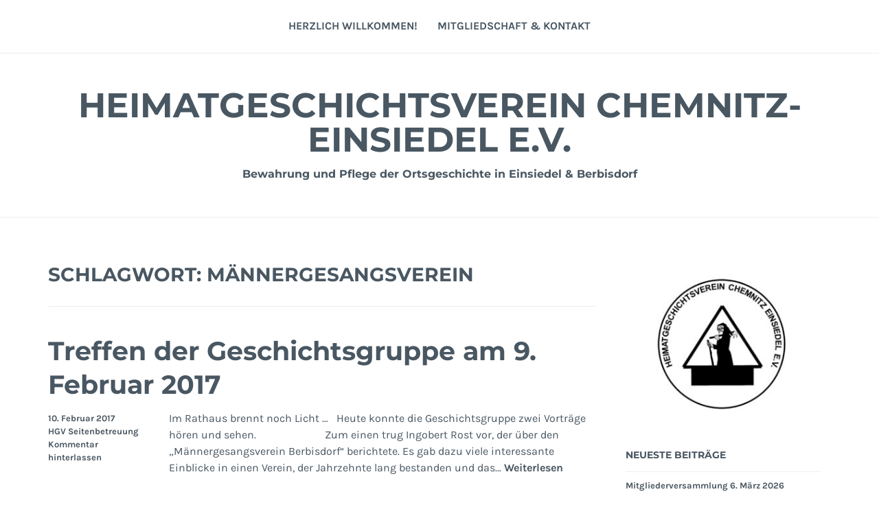

--- FILE ---
content_type: text/html; charset=UTF-8
request_url: https://heimatgeschichtsverein-einsiedel.de/tag/maennergesangsverein/
body_size: 9230
content:
<!DOCTYPE html>
<html lang="de">
<head>
<meta charset="UTF-8">
<meta name="viewport" content="width=device-width, initial-scale=1">
<link rel="profile" href="http://gmpg.org/xfn/11">
<link rel="pingback" href="https://heimatgeschichtsverein-einsiedel.de/xmlrpc.php">

<title>männergesangsverein &#8211; Heimatgeschichtsverein Chemnitz-Einsiedel e.V.</title>

	  <meta name='robots' content='max-image-preview:large' />
<link rel="alternate" type="application/rss+xml" title="Heimatgeschichtsverein Chemnitz-Einsiedel e.V. &raquo; Feed" href="https://heimatgeschichtsverein-einsiedel.de/feed/" />
<link rel="alternate" type="application/rss+xml" title="Heimatgeschichtsverein Chemnitz-Einsiedel e.V. &raquo; Kommentar-Feed" href="https://heimatgeschichtsverein-einsiedel.de/comments/feed/" />
<link rel="alternate" type="application/rss+xml" title="Heimatgeschichtsverein Chemnitz-Einsiedel e.V. &raquo; Schlagwort-Feed zu männergesangsverein" href="https://heimatgeschichtsverein-einsiedel.de/tag/maennergesangsverein/feed/" />
<style id='wp-img-auto-sizes-contain-inline-css' type='text/css'>
img:is([sizes=auto i],[sizes^="auto," i]){contain-intrinsic-size:3000px 1500px}
/*# sourceURL=wp-img-auto-sizes-contain-inline-css */
</style>
<style id='wp-emoji-styles-inline-css' type='text/css'>

	img.wp-smiley, img.emoji {
		display: inline !important;
		border: none !important;
		box-shadow: none !important;
		height: 1em !important;
		width: 1em !important;
		margin: 0 0.07em !important;
		vertical-align: -0.1em !important;
		background: none !important;
		padding: 0 !important;
	}
/*# sourceURL=wp-emoji-styles-inline-css */
</style>
<style id='wp-block-library-inline-css' type='text/css'>
:root{--wp-block-synced-color:#7a00df;--wp-block-synced-color--rgb:122,0,223;--wp-bound-block-color:var(--wp-block-synced-color);--wp-editor-canvas-background:#ddd;--wp-admin-theme-color:#007cba;--wp-admin-theme-color--rgb:0,124,186;--wp-admin-theme-color-darker-10:#006ba1;--wp-admin-theme-color-darker-10--rgb:0,107,160.5;--wp-admin-theme-color-darker-20:#005a87;--wp-admin-theme-color-darker-20--rgb:0,90,135;--wp-admin-border-width-focus:2px}@media (min-resolution:192dpi){:root{--wp-admin-border-width-focus:1.5px}}.wp-element-button{cursor:pointer}:root .has-very-light-gray-background-color{background-color:#eee}:root .has-very-dark-gray-background-color{background-color:#313131}:root .has-very-light-gray-color{color:#eee}:root .has-very-dark-gray-color{color:#313131}:root .has-vivid-green-cyan-to-vivid-cyan-blue-gradient-background{background:linear-gradient(135deg,#00d084,#0693e3)}:root .has-purple-crush-gradient-background{background:linear-gradient(135deg,#34e2e4,#4721fb 50%,#ab1dfe)}:root .has-hazy-dawn-gradient-background{background:linear-gradient(135deg,#faaca8,#dad0ec)}:root .has-subdued-olive-gradient-background{background:linear-gradient(135deg,#fafae1,#67a671)}:root .has-atomic-cream-gradient-background{background:linear-gradient(135deg,#fdd79a,#004a59)}:root .has-nightshade-gradient-background{background:linear-gradient(135deg,#330968,#31cdcf)}:root .has-midnight-gradient-background{background:linear-gradient(135deg,#020381,#2874fc)}:root{--wp--preset--font-size--normal:16px;--wp--preset--font-size--huge:42px}.has-regular-font-size{font-size:1em}.has-larger-font-size{font-size:2.625em}.has-normal-font-size{font-size:var(--wp--preset--font-size--normal)}.has-huge-font-size{font-size:var(--wp--preset--font-size--huge)}.has-text-align-center{text-align:center}.has-text-align-left{text-align:left}.has-text-align-right{text-align:right}.has-fit-text{white-space:nowrap!important}#end-resizable-editor-section{display:none}.aligncenter{clear:both}.items-justified-left{justify-content:flex-start}.items-justified-center{justify-content:center}.items-justified-right{justify-content:flex-end}.items-justified-space-between{justify-content:space-between}.screen-reader-text{border:0;clip-path:inset(50%);height:1px;margin:-1px;overflow:hidden;padding:0;position:absolute;width:1px;word-wrap:normal!important}.screen-reader-text:focus{background-color:#ddd;clip-path:none;color:#444;display:block;font-size:1em;height:auto;left:5px;line-height:normal;padding:15px 23px 14px;text-decoration:none;top:5px;width:auto;z-index:100000}html :where(.has-border-color){border-style:solid}html :where([style*=border-top-color]){border-top-style:solid}html :where([style*=border-right-color]){border-right-style:solid}html :where([style*=border-bottom-color]){border-bottom-style:solid}html :where([style*=border-left-color]){border-left-style:solid}html :where([style*=border-width]){border-style:solid}html :where([style*=border-top-width]){border-top-style:solid}html :where([style*=border-right-width]){border-right-style:solid}html :where([style*=border-bottom-width]){border-bottom-style:solid}html :where([style*=border-left-width]){border-left-style:solid}html :where(img[class*=wp-image-]){height:auto;max-width:100%}:where(figure){margin:0 0 1em}html :where(.is-position-sticky){--wp-admin--admin-bar--position-offset:var(--wp-admin--admin-bar--height,0px)}@media screen and (max-width:600px){html :where(.is-position-sticky){--wp-admin--admin-bar--position-offset:0px}}

/*# sourceURL=wp-block-library-inline-css */
</style><style id='wp-block-categories-inline-css' type='text/css'>
.wp-block-categories{box-sizing:border-box}.wp-block-categories.alignleft{margin-right:2em}.wp-block-categories.alignright{margin-left:2em}.wp-block-categories.wp-block-categories-dropdown.aligncenter{text-align:center}.wp-block-categories .wp-block-categories__label{display:block;width:100%}
/*# sourceURL=https://heimatgeschichtsverein-einsiedel.de/wp-includes/blocks/categories/style.min.css */
</style>
<style id='wp-block-heading-inline-css' type='text/css'>
h1:where(.wp-block-heading).has-background,h2:where(.wp-block-heading).has-background,h3:where(.wp-block-heading).has-background,h4:where(.wp-block-heading).has-background,h5:where(.wp-block-heading).has-background,h6:where(.wp-block-heading).has-background{padding:1.25em 2.375em}h1.has-text-align-left[style*=writing-mode]:where([style*=vertical-lr]),h1.has-text-align-right[style*=writing-mode]:where([style*=vertical-rl]),h2.has-text-align-left[style*=writing-mode]:where([style*=vertical-lr]),h2.has-text-align-right[style*=writing-mode]:where([style*=vertical-rl]),h3.has-text-align-left[style*=writing-mode]:where([style*=vertical-lr]),h3.has-text-align-right[style*=writing-mode]:where([style*=vertical-rl]),h4.has-text-align-left[style*=writing-mode]:where([style*=vertical-lr]),h4.has-text-align-right[style*=writing-mode]:where([style*=vertical-rl]),h5.has-text-align-left[style*=writing-mode]:where([style*=vertical-lr]),h5.has-text-align-right[style*=writing-mode]:where([style*=vertical-rl]),h6.has-text-align-left[style*=writing-mode]:where([style*=vertical-lr]),h6.has-text-align-right[style*=writing-mode]:where([style*=vertical-rl]){rotate:180deg}
/*# sourceURL=https://heimatgeschichtsverein-einsiedel.de/wp-includes/blocks/heading/style.min.css */
</style>
<style id='wp-block-latest-posts-inline-css' type='text/css'>
.wp-block-latest-posts{box-sizing:border-box}.wp-block-latest-posts.alignleft{margin-right:2em}.wp-block-latest-posts.alignright{margin-left:2em}.wp-block-latest-posts.wp-block-latest-posts__list{list-style:none}.wp-block-latest-posts.wp-block-latest-posts__list li{clear:both;overflow-wrap:break-word}.wp-block-latest-posts.is-grid{display:flex;flex-wrap:wrap}.wp-block-latest-posts.is-grid li{margin:0 1.25em 1.25em 0;width:100%}@media (min-width:600px){.wp-block-latest-posts.columns-2 li{width:calc(50% - .625em)}.wp-block-latest-posts.columns-2 li:nth-child(2n){margin-right:0}.wp-block-latest-posts.columns-3 li{width:calc(33.33333% - .83333em)}.wp-block-latest-posts.columns-3 li:nth-child(3n){margin-right:0}.wp-block-latest-posts.columns-4 li{width:calc(25% - .9375em)}.wp-block-latest-posts.columns-4 li:nth-child(4n){margin-right:0}.wp-block-latest-posts.columns-5 li{width:calc(20% - 1em)}.wp-block-latest-posts.columns-5 li:nth-child(5n){margin-right:0}.wp-block-latest-posts.columns-6 li{width:calc(16.66667% - 1.04167em)}.wp-block-latest-posts.columns-6 li:nth-child(6n){margin-right:0}}:root :where(.wp-block-latest-posts.is-grid){padding:0}:root :where(.wp-block-latest-posts.wp-block-latest-posts__list){padding-left:0}.wp-block-latest-posts__post-author,.wp-block-latest-posts__post-date{display:block;font-size:.8125em}.wp-block-latest-posts__post-excerpt,.wp-block-latest-posts__post-full-content{margin-bottom:1em;margin-top:.5em}.wp-block-latest-posts__featured-image a{display:inline-block}.wp-block-latest-posts__featured-image img{height:auto;max-width:100%;width:auto}.wp-block-latest-posts__featured-image.alignleft{float:left;margin-right:1em}.wp-block-latest-posts__featured-image.alignright{float:right;margin-left:1em}.wp-block-latest-posts__featured-image.aligncenter{margin-bottom:1em;text-align:center}
/*# sourceURL=https://heimatgeschichtsverein-einsiedel.de/wp-includes/blocks/latest-posts/style.min.css */
</style>
<style id='wp-block-paragraph-inline-css' type='text/css'>
.is-small-text{font-size:.875em}.is-regular-text{font-size:1em}.is-large-text{font-size:2.25em}.is-larger-text{font-size:3em}.has-drop-cap:not(:focus):first-letter{float:left;font-size:8.4em;font-style:normal;font-weight:100;line-height:.68;margin:.05em .1em 0 0;text-transform:uppercase}body.rtl .has-drop-cap:not(:focus):first-letter{float:none;margin-left:.1em}p.has-drop-cap.has-background{overflow:hidden}:root :where(p.has-background){padding:1.25em 2.375em}:where(p.has-text-color:not(.has-link-color)) a{color:inherit}p.has-text-align-left[style*="writing-mode:vertical-lr"],p.has-text-align-right[style*="writing-mode:vertical-rl"]{rotate:180deg}
/*# sourceURL=https://heimatgeschichtsverein-einsiedel.de/wp-includes/blocks/paragraph/style.min.css */
</style>
<style id='global-styles-inline-css' type='text/css'>
:root{--wp--preset--aspect-ratio--square: 1;--wp--preset--aspect-ratio--4-3: 4/3;--wp--preset--aspect-ratio--3-4: 3/4;--wp--preset--aspect-ratio--3-2: 3/2;--wp--preset--aspect-ratio--2-3: 2/3;--wp--preset--aspect-ratio--16-9: 16/9;--wp--preset--aspect-ratio--9-16: 9/16;--wp--preset--color--black: #000000;--wp--preset--color--cyan-bluish-gray: #abb8c3;--wp--preset--color--white: #ffffff;--wp--preset--color--pale-pink: #f78da7;--wp--preset--color--vivid-red: #cf2e2e;--wp--preset--color--luminous-vivid-orange: #ff6900;--wp--preset--color--luminous-vivid-amber: #fcb900;--wp--preset--color--light-green-cyan: #7bdcb5;--wp--preset--color--vivid-green-cyan: #00d084;--wp--preset--color--pale-cyan-blue: #8ed1fc;--wp--preset--color--vivid-cyan-blue: #0693e3;--wp--preset--color--vivid-purple: #9b51e0;--wp--preset--gradient--vivid-cyan-blue-to-vivid-purple: linear-gradient(135deg,rgb(6,147,227) 0%,rgb(155,81,224) 100%);--wp--preset--gradient--light-green-cyan-to-vivid-green-cyan: linear-gradient(135deg,rgb(122,220,180) 0%,rgb(0,208,130) 100%);--wp--preset--gradient--luminous-vivid-amber-to-luminous-vivid-orange: linear-gradient(135deg,rgb(252,185,0) 0%,rgb(255,105,0) 100%);--wp--preset--gradient--luminous-vivid-orange-to-vivid-red: linear-gradient(135deg,rgb(255,105,0) 0%,rgb(207,46,46) 100%);--wp--preset--gradient--very-light-gray-to-cyan-bluish-gray: linear-gradient(135deg,rgb(238,238,238) 0%,rgb(169,184,195) 100%);--wp--preset--gradient--cool-to-warm-spectrum: linear-gradient(135deg,rgb(74,234,220) 0%,rgb(151,120,209) 20%,rgb(207,42,186) 40%,rgb(238,44,130) 60%,rgb(251,105,98) 80%,rgb(254,248,76) 100%);--wp--preset--gradient--blush-light-purple: linear-gradient(135deg,rgb(255,206,236) 0%,rgb(152,150,240) 100%);--wp--preset--gradient--blush-bordeaux: linear-gradient(135deg,rgb(254,205,165) 0%,rgb(254,45,45) 50%,rgb(107,0,62) 100%);--wp--preset--gradient--luminous-dusk: linear-gradient(135deg,rgb(255,203,112) 0%,rgb(199,81,192) 50%,rgb(65,88,208) 100%);--wp--preset--gradient--pale-ocean: linear-gradient(135deg,rgb(255,245,203) 0%,rgb(182,227,212) 50%,rgb(51,167,181) 100%);--wp--preset--gradient--electric-grass: linear-gradient(135deg,rgb(202,248,128) 0%,rgb(113,206,126) 100%);--wp--preset--gradient--midnight: linear-gradient(135deg,rgb(2,3,129) 0%,rgb(40,116,252) 100%);--wp--preset--font-size--small: 13px;--wp--preset--font-size--medium: 20px;--wp--preset--font-size--large: 36px;--wp--preset--font-size--x-large: 42px;--wp--preset--spacing--20: 0.44rem;--wp--preset--spacing--30: 0.67rem;--wp--preset--spacing--40: 1rem;--wp--preset--spacing--50: 1.5rem;--wp--preset--spacing--60: 2.25rem;--wp--preset--spacing--70: 3.38rem;--wp--preset--spacing--80: 5.06rem;--wp--preset--shadow--natural: 6px 6px 9px rgba(0, 0, 0, 0.2);--wp--preset--shadow--deep: 12px 12px 50px rgba(0, 0, 0, 0.4);--wp--preset--shadow--sharp: 6px 6px 0px rgba(0, 0, 0, 0.2);--wp--preset--shadow--outlined: 6px 6px 0px -3px rgb(255, 255, 255), 6px 6px rgb(0, 0, 0);--wp--preset--shadow--crisp: 6px 6px 0px rgb(0, 0, 0);}:where(.is-layout-flex){gap: 0.5em;}:where(.is-layout-grid){gap: 0.5em;}body .is-layout-flex{display: flex;}.is-layout-flex{flex-wrap: wrap;align-items: center;}.is-layout-flex > :is(*, div){margin: 0;}body .is-layout-grid{display: grid;}.is-layout-grid > :is(*, div){margin: 0;}:where(.wp-block-columns.is-layout-flex){gap: 2em;}:where(.wp-block-columns.is-layout-grid){gap: 2em;}:where(.wp-block-post-template.is-layout-flex){gap: 1.25em;}:where(.wp-block-post-template.is-layout-grid){gap: 1.25em;}.has-black-color{color: var(--wp--preset--color--black) !important;}.has-cyan-bluish-gray-color{color: var(--wp--preset--color--cyan-bluish-gray) !important;}.has-white-color{color: var(--wp--preset--color--white) !important;}.has-pale-pink-color{color: var(--wp--preset--color--pale-pink) !important;}.has-vivid-red-color{color: var(--wp--preset--color--vivid-red) !important;}.has-luminous-vivid-orange-color{color: var(--wp--preset--color--luminous-vivid-orange) !important;}.has-luminous-vivid-amber-color{color: var(--wp--preset--color--luminous-vivid-amber) !important;}.has-light-green-cyan-color{color: var(--wp--preset--color--light-green-cyan) !important;}.has-vivid-green-cyan-color{color: var(--wp--preset--color--vivid-green-cyan) !important;}.has-pale-cyan-blue-color{color: var(--wp--preset--color--pale-cyan-blue) !important;}.has-vivid-cyan-blue-color{color: var(--wp--preset--color--vivid-cyan-blue) !important;}.has-vivid-purple-color{color: var(--wp--preset--color--vivid-purple) !important;}.has-black-background-color{background-color: var(--wp--preset--color--black) !important;}.has-cyan-bluish-gray-background-color{background-color: var(--wp--preset--color--cyan-bluish-gray) !important;}.has-white-background-color{background-color: var(--wp--preset--color--white) !important;}.has-pale-pink-background-color{background-color: var(--wp--preset--color--pale-pink) !important;}.has-vivid-red-background-color{background-color: var(--wp--preset--color--vivid-red) !important;}.has-luminous-vivid-orange-background-color{background-color: var(--wp--preset--color--luminous-vivid-orange) !important;}.has-luminous-vivid-amber-background-color{background-color: var(--wp--preset--color--luminous-vivid-amber) !important;}.has-light-green-cyan-background-color{background-color: var(--wp--preset--color--light-green-cyan) !important;}.has-vivid-green-cyan-background-color{background-color: var(--wp--preset--color--vivid-green-cyan) !important;}.has-pale-cyan-blue-background-color{background-color: var(--wp--preset--color--pale-cyan-blue) !important;}.has-vivid-cyan-blue-background-color{background-color: var(--wp--preset--color--vivid-cyan-blue) !important;}.has-vivid-purple-background-color{background-color: var(--wp--preset--color--vivid-purple) !important;}.has-black-border-color{border-color: var(--wp--preset--color--black) !important;}.has-cyan-bluish-gray-border-color{border-color: var(--wp--preset--color--cyan-bluish-gray) !important;}.has-white-border-color{border-color: var(--wp--preset--color--white) !important;}.has-pale-pink-border-color{border-color: var(--wp--preset--color--pale-pink) !important;}.has-vivid-red-border-color{border-color: var(--wp--preset--color--vivid-red) !important;}.has-luminous-vivid-orange-border-color{border-color: var(--wp--preset--color--luminous-vivid-orange) !important;}.has-luminous-vivid-amber-border-color{border-color: var(--wp--preset--color--luminous-vivid-amber) !important;}.has-light-green-cyan-border-color{border-color: var(--wp--preset--color--light-green-cyan) !important;}.has-vivid-green-cyan-border-color{border-color: var(--wp--preset--color--vivid-green-cyan) !important;}.has-pale-cyan-blue-border-color{border-color: var(--wp--preset--color--pale-cyan-blue) !important;}.has-vivid-cyan-blue-border-color{border-color: var(--wp--preset--color--vivid-cyan-blue) !important;}.has-vivid-purple-border-color{border-color: var(--wp--preset--color--vivid-purple) !important;}.has-vivid-cyan-blue-to-vivid-purple-gradient-background{background: var(--wp--preset--gradient--vivid-cyan-blue-to-vivid-purple) !important;}.has-light-green-cyan-to-vivid-green-cyan-gradient-background{background: var(--wp--preset--gradient--light-green-cyan-to-vivid-green-cyan) !important;}.has-luminous-vivid-amber-to-luminous-vivid-orange-gradient-background{background: var(--wp--preset--gradient--luminous-vivid-amber-to-luminous-vivid-orange) !important;}.has-luminous-vivid-orange-to-vivid-red-gradient-background{background: var(--wp--preset--gradient--luminous-vivid-orange-to-vivid-red) !important;}.has-very-light-gray-to-cyan-bluish-gray-gradient-background{background: var(--wp--preset--gradient--very-light-gray-to-cyan-bluish-gray) !important;}.has-cool-to-warm-spectrum-gradient-background{background: var(--wp--preset--gradient--cool-to-warm-spectrum) !important;}.has-blush-light-purple-gradient-background{background: var(--wp--preset--gradient--blush-light-purple) !important;}.has-blush-bordeaux-gradient-background{background: var(--wp--preset--gradient--blush-bordeaux) !important;}.has-luminous-dusk-gradient-background{background: var(--wp--preset--gradient--luminous-dusk) !important;}.has-pale-ocean-gradient-background{background: var(--wp--preset--gradient--pale-ocean) !important;}.has-electric-grass-gradient-background{background: var(--wp--preset--gradient--electric-grass) !important;}.has-midnight-gradient-background{background: var(--wp--preset--gradient--midnight) !important;}.has-small-font-size{font-size: var(--wp--preset--font-size--small) !important;}.has-medium-font-size{font-size: var(--wp--preset--font-size--medium) !important;}.has-large-font-size{font-size: var(--wp--preset--font-size--large) !important;}.has-x-large-font-size{font-size: var(--wp--preset--font-size--x-large) !important;}
/*# sourceURL=global-styles-inline-css */
</style>

<style id='classic-theme-styles-inline-css' type='text/css'>
/*! This file is auto-generated */
.wp-block-button__link{color:#fff;background-color:#32373c;border-radius:9999px;box-shadow:none;text-decoration:none;padding:calc(.667em + 2px) calc(1.333em + 2px);font-size:1.125em}.wp-block-file__button{background:#32373c;color:#fff;text-decoration:none}
/*# sourceURL=/wp-includes/css/classic-themes.min.css */
</style>
<link rel='stylesheet' id='dashicons-css' href='https://heimatgeschichtsverein-einsiedel.de/wp-includes/css/dashicons.min.css?ver=6.9' type='text/css' media='all' />
<link rel='stylesheet' id='to-top-css' href='https://heimatgeschichtsverein-einsiedel.de/wp-content/plugins/to-top/public/css/to-top-public.css?ver=2.5.5' type='text/css' media='all' />
<link rel='stylesheet' id='wp-lightbox-2.min.css-css' href='https://heimatgeschichtsverein-einsiedel.de/wp-content/plugins/wp-lightbox-2/styles/lightbox.min.css?ver=1.3.4' type='text/css' media='all' />
<link rel='stylesheet' id='parent-stylesheet-css' href='https://heimatgeschichtsverein-einsiedel.de/wp-content/themes/cerauno/style.css?ver=6.9' type='text/css' media='all' />
<link rel='stylesheet' id='child-stylesheet-css' href='https://heimatgeschichtsverein-einsiedel.de/wp-content/themes/cerauno-child/style.css?ver=6.9' type='text/css' media='all' />
<link rel='stylesheet' id='cerauno-style-css' href='https://heimatgeschichtsverein-einsiedel.de/wp-content/themes/cerauno-child/style.css?ver=6.9' type='text/css' media='all' />
<link rel='stylesheet' id='cerauno-fontawesome-css' href='https://heimatgeschichtsverein-einsiedel.de/wp-content/themes/cerauno/fonts/font-awesome.css?ver=4.3.0' type='text/css' media='all' />
<script type="text/javascript" src="https://heimatgeschichtsverein-einsiedel.de/wp-includes/js/jquery/jquery.min.js?ver=3.7.1" id="jquery-core-js"></script>
<script type="text/javascript" src="https://heimatgeschichtsverein-einsiedel.de/wp-includes/js/jquery/jquery-migrate.min.js?ver=3.4.1" id="jquery-migrate-js"></script>
<script type="text/javascript" id="to-top-js-extra">
/* <![CDATA[ */
var to_top_options = {"scroll_offset":"100","icon_opacity":"50","style":"icon","icon_type":"dashicons-arrow-up-alt2","icon_color":"#ffffff","icon_bg_color":"#000000","icon_size":"32","border_radius":"5","image":"https://heimatgeschichtsverein-einsiedel.de/wp-content/plugins/to-top/admin/images/default.png","image_width":"65","image_alt":"","location":"bottom-right","margin_x":"20","margin_y":"20","show_on_admin":"0","enable_autohide":"0","autohide_time":"2","enable_hide_small_device":"0","small_device_max_width":"640","reset":"0"};
//# sourceURL=to-top-js-extra
/* ]]> */
</script>
<script async type="text/javascript" src="https://heimatgeschichtsverein-einsiedel.de/wp-content/plugins/to-top/public/js/to-top-public.js?ver=2.5.5" id="to-top-js"></script>
<link rel="https://api.w.org/" href="https://heimatgeschichtsverein-einsiedel.de/wp-json/" /><link rel="alternate" title="JSON" type="application/json" href="https://heimatgeschichtsverein-einsiedel.de/wp-json/wp/v2/tags/47" /><link rel="EditURI" type="application/rsd+xml" title="RSD" href="https://heimatgeschichtsverein-einsiedel.de/xmlrpc.php?rsd" />
<meta name="generator" content="WordPress 6.9" />
<link rel="icon" href="https://heimatgeschichtsverein-einsiedel.de/wp-content/uploads/2023/04/cropped-Heimatgeschichtsverein-Logo_18.02.23-32x32.jpg" sizes="32x32" />
<link rel="icon" href="https://heimatgeschichtsverein-einsiedel.de/wp-content/uploads/2023/04/cropped-Heimatgeschichtsverein-Logo_18.02.23-192x192.jpg" sizes="192x192" />
<link rel="apple-touch-icon" href="https://heimatgeschichtsverein-einsiedel.de/wp-content/uploads/2023/04/cropped-Heimatgeschichtsverein-Logo_18.02.23-180x180.jpg" />
<meta name="msapplication-TileImage" content="https://heimatgeschichtsverein-einsiedel.de/wp-content/uploads/2023/04/cropped-Heimatgeschichtsverein-Logo_18.02.23-270x270.jpg" />
</head>

<body class="archive tag tag-maennergesangsverein tag-47 wp-theme-cerauno wp-child-theme-cerauno-child">
<div id="page" class="hfeed site">
	<a class="skip-link screen-reader-text" href="#content">Zum Inhalt springen</a>

	<header id="masthead" class="site-header" role="banner">
		<nav id="site-navigation" class="main-navigation clear" role="navigation">
			<button class="menu-toggle" aria-controls="primary-menu" aria-expanded="false">Menü</button>
			<div class="menu-hgv-hauptmenue-seiten-container"><ul id="primary-menu" class="menu"><li id="menu-item-101" class="menu-item menu-item-type-post_type menu-item-object-page menu-item-home menu-item-101"><a href="https://heimatgeschichtsverein-einsiedel.de/">Herzlich willkommen!</a></li>
<li id="menu-item-2135" class="menu-item menu-item-type-post_type menu-item-object-page menu-item-2135"><a href="https://heimatgeschichtsverein-einsiedel.de/mitgliedschaft-kontakt/">Mitgliedschaft &#038; Kontakt</a></li>
</ul></div>
					</nav><!-- #site-navigation -->

		<div class="site-branding">
						<h1 class="site-title"><a href="https://heimatgeschichtsverein-einsiedel.de/" rel="home">Heimatgeschichtsverein Chemnitz-Einsiedel e.V.</a></h1>
			<h2 class="site-description">Bewahrung und Pflege der Ortsgeschichte in Einsiedel &amp; Berbisdorf</h2>
		</div><!-- .site-branding -->
	</header><!-- #masthead -->

	<div id="content" class="site-content">

	
	<div id="primary" class="content-area">
		<main id="main" class="site-main" role="main">

		
			<header class="page-header">
				<h1 class="page-title">Schlagwort: <span>männergesangsverein</span></h1>			</header><!-- .page-header -->

						
				
<article id="post-526" class="post-526 post type-post status-publish format-standard hentry category-geschichtsgruppe-bis-maerz-2023-2 tag-berbisdorf tag-einsiedel tag-geschichtsgruppe tag-heimatstammtisch tag-heimatverein tag-maennergesangsverein">
	<header class="entry-header">
		<h1 class="entry-title"><a href="https://heimatgeschichtsverein-einsiedel.de/geschichtsgruppe-9-februar-2017/" rel="bookmark">Treffen der Geschichtsgruppe am 9. Februar 2017</a></h1>
			</header><!-- .entry-header -->

	<div class="entry-summary">
		<p>Im Rathaus brennt noch Licht &#8230; &nbsp; Heute konnte die Geschichtsgruppe zwei Vorträge hören und sehen. &nbsp; &nbsp; &nbsp; &nbsp; &nbsp; &nbsp; &nbsp; &nbsp; &nbsp; &nbsp; &nbsp; &nbsp; Zum einen trug Ingobert Rost vor, der über den &#8222;Männergesangsverein Berbisdorf&#8220; berichtete. Es gab dazu viele interessante Einblicke in einen Verein, der Jahrzehnte lang bestanden und das&hellip; <a class="more-link" href="https://heimatgeschichtsverein-einsiedel.de/geschichtsgruppe-9-februar-2017/">Weiterlesen <span class="screen-reader-text">Treffen der Geschichtsgruppe am 9. Februar 2017</span></a></p>
	</div><!-- .entry-excerpt -->

			<div class="entry-meta">
			<span class="posted-on"><a href="https://heimatgeschichtsverein-einsiedel.de/geschichtsgruppe-9-februar-2017/" rel="bookmark"><time class="entry-date published" datetime="2017-02-10T13:08:23+01:00">10. Februar 2017</time><time class="updated" datetime="2023-06-16T17:31:47+02:00">16. Juni 2023</time></a></span><span class="byline"> <span class="author vcard"><a class="url fn n" href="https://heimatgeschichtsverein-einsiedel.de/author/hugseitenbetreuung/">HGV Seitenbetreuung</a></span></span><span class="comments-link"><a href="https://heimatgeschichtsverein-einsiedel.de/geschichtsgruppe-9-februar-2017/#respond">Kommentar hinterlassen</a></span>		</div><!-- .entry-meta -->
	
</article><!-- #post-## -->

			
			
		
		</main><!-- #main -->
	</div><!-- #primary -->


<div id="secondary" class="widget-area sidebar-left" role="complementary">
	<aside id="media_image-2" class="widget widget_media_image"><img width="300" height="225" src="https://heimatgeschichtsverein-einsiedel.de/wp-content/uploads/2023/04/Heimatgeschichtsverein-Logo_18.02.23-300x225.jpg" class="image wp-image-1973  attachment-medium size-medium" alt="" style="max-width: 100%; height: auto;" decoding="async" loading="lazy" srcset="https://heimatgeschichtsverein-einsiedel.de/wp-content/uploads/2023/04/Heimatgeschichtsverein-Logo_18.02.23-300x225.jpg 300w, https://heimatgeschichtsverein-einsiedel.de/wp-content/uploads/2023/04/Heimatgeschichtsverein-Logo_18.02.23-768x576.jpg 768w, https://heimatgeschichtsverein-einsiedel.de/wp-content/uploads/2023/04/Heimatgeschichtsverein-Logo_18.02.23-400x300.jpg 400w, https://heimatgeschichtsverein-einsiedel.de/wp-content/uploads/2023/04/Heimatgeschichtsverein-Logo_18.02.23.jpg 960w" sizes="auto, (max-width: 300px) 100vw, 300px" /></aside><aside id="block-17" class="widget widget_block widget_text">
<p></p>
</aside><aside id="block-12" class="widget widget_block"><h1 class="widget-title">Neueste Beiträge</h1><div class="wp-widget-group__inner-blocks"><ul class="wp-block-latest-posts__list has-dates wp-block-latest-posts"><li><a class="wp-block-latest-posts__post-title" href="https://heimatgeschichtsverein-einsiedel.de/mitgliederversammlung-6-maerz-2026/">Mitgliederversammlung 6. März 2026</a><time datetime="2026-01-21T19:36:37+01:00" class="wp-block-latest-posts__post-date">21. Januar 2026</time></li>
<li><a class="wp-block-latest-posts__post-title" href="https://heimatgeschichtsverein-einsiedel.de/kranzniederlegung-5-maerz-2026/">Kranzniederlegung 5. März 2026</a><time datetime="2026-01-21T19:32:49+01:00" class="wp-block-latest-posts__post-date">21. Januar 2026</time></li>
<li><a class="wp-block-latest-posts__post-title" href="https://heimatgeschichtsverein-einsiedel.de/2026-jahresbeginn-und-ausblick/">2026: Jahresbeginn und Ausblick</a><time datetime="2026-01-06T20:41:30+01:00" class="wp-block-latest-posts__post-date">6. Januar 2026</time></li>
<li><a class="wp-block-latest-posts__post-title" href="https://heimatgeschichtsverein-einsiedel.de/mitgliederversammlung-14-november-2025/">Mitgliederversammlung 14. November 2025</a><time datetime="2025-12-21T10:19:58+01:00" class="wp-block-latest-posts__post-date">21. Dezember 2025</time></li>
<li><a class="wp-block-latest-posts__post-title" href="https://heimatgeschichtsverein-einsiedel.de/zwei-jubilaeen-im-september-2025/">Zwei Jubiläen im September 2025</a><time datetime="2025-09-24T14:38:37+02:00" class="wp-block-latest-posts__post-date">24. September 2025</time></li>
</ul></div></aside><aside id="block-14" class="widget widget_block"><h1 class="widget-title">Kategorien</h1><div class="wp-widget-group__inner-blocks"><ul class="wp-block-categories-list wp-block-categories">	<li class="cat-item cat-item-69"><a href="https://heimatgeschichtsverein-einsiedel.de/category/engagement-heimat/">Engagement Heimat</a>
</li>
	<li class="cat-item cat-item-12"><a href="https://heimatgeschichtsverein-einsiedel.de/category/engagement-kommunalpolitik/">Engagement Kommunalpolitik</a>
</li>
	<li class="cat-item cat-item-256"><a href="https://heimatgeschichtsverein-einsiedel.de/category/geschichtsgruppe-ab-april-2023/">Geschichtsgruppe ab April 2023</a>
</li>
	<li class="cat-item cat-item-247"><a href="https://heimatgeschichtsverein-einsiedel.de/category/geschichtsgruppe-bis-maerz-2023-2/">Geschichtsgruppe bis März 2023</a>
</li>
	<li class="cat-item cat-item-255"><a href="https://heimatgeschichtsverein-einsiedel.de/category/mitgliederversammlungen-ab-april-2023/">Mitgliederversammlungen ab April 2023</a>
</li>
	<li class="cat-item cat-item-5"><a href="https://heimatgeschichtsverein-einsiedel.de/category/mitgliederversammlungen/">Mitgliederversammlungen bis März 2023</a>
</li>
	<li class="cat-item cat-item-2"><a href="https://heimatgeschichtsverein-einsiedel.de/category/veranstaltungen/">Veranstaltungen</a>
</li>
</ul></div></aside></div><!-- #secondary -->

<div id="tertiary" class="widget-area sidebar-right" role="complementary">
	<aside id="block-13" class="widget widget_block widget_categories"><ul class="wp-block-categories-list wp-block-categories">	<li class="cat-item cat-item-69"><a href="https://heimatgeschichtsverein-einsiedel.de/category/engagement-heimat/">Engagement Heimat</a>
</li>
	<li class="cat-item cat-item-12"><a href="https://heimatgeschichtsverein-einsiedel.de/category/engagement-kommunalpolitik/">Engagement Kommunalpolitik</a>
</li>
	<li class="cat-item cat-item-256"><a href="https://heimatgeschichtsverein-einsiedel.de/category/geschichtsgruppe-ab-april-2023/">Geschichtsgruppe ab April 2023</a>
</li>
	<li class="cat-item cat-item-247"><a href="https://heimatgeschichtsverein-einsiedel.de/category/geschichtsgruppe-bis-maerz-2023-2/">Geschichtsgruppe bis März 2023</a>
</li>
	<li class="cat-item cat-item-255"><a href="https://heimatgeschichtsverein-einsiedel.de/category/mitgliederversammlungen-ab-april-2023/">Mitgliederversammlungen ab April 2023</a>
</li>
	<li class="cat-item cat-item-5"><a href="https://heimatgeschichtsverein-einsiedel.de/category/mitgliederversammlungen/">Mitgliederversammlungen bis März 2023</a>
</li>
	<li class="cat-item cat-item-2"><a href="https://heimatgeschichtsverein-einsiedel.de/category/veranstaltungen/">Veranstaltungen</a>
</li>
</ul></aside></div><!-- #tertiary -->

	</div><!-- #content -->

	<footer id="colophon" class="site-footer" role="contentinfo">

		
			<div class="footer-widgets clear">

				<div class="widget-area">

					
				</div><!-- .widget-area -->

				<div class="widget-area">

					
						<aside id="block-3" class="widget widget_block">
<h5 class="wp-block-heading">© 2025 Heimatgeschichtsverein Chemnitz-Einsiedel e.V.</h5>
</aside><aside id="nav_menu-2" class="widget widget_nav_menu"><div class="menu-footer-container"><ul id="menu-footer" class="menu"><li id="menu-item-1935" class="menu-item menu-item-type-post_type menu-item-object-page menu-item-1935"><a href="https://heimatgeschichtsverein-einsiedel.de/impressum/">Impressum</a></li>
<li id="menu-item-1934" class="menu-item menu-item-type-post_type menu-item-object-page menu-item-1934"><a href="https://heimatgeschichtsverein-einsiedel.de/datenschutz/">Datenschutzerklärung</a></li>
</ul></div></aside>
					
				</div><!-- .widget-area -->

				<div class="widget-area">

					
				</div><!-- .widget-area -->

			</div><!-- .footer-widgets -->

		
		<div class="site-info">
			<a href="http://wordpress.org/">Stolz präsentiert von WordPress</a>
			<span class="sep"> | </span>
			Theme: Cerauno von <a href="http://wordpress.com/themes/" rel="designer">Automattic</a>.		</div><!-- .site-info -->
	</footer><!-- #colophon -->
</div><!-- #page -->

<script type="speculationrules">
{"prefetch":[{"source":"document","where":{"and":[{"href_matches":"/*"},{"not":{"href_matches":["/wp-*.php","/wp-admin/*","/wp-content/uploads/*","/wp-content/*","/wp-content/plugins/*","/wp-content/themes/cerauno-child/*","/wp-content/themes/cerauno/*","/*\\?(.+)"]}},{"not":{"selector_matches":"a[rel~=\"nofollow\"]"}},{"not":{"selector_matches":".no-prefetch, .no-prefetch a"}}]},"eagerness":"conservative"}]}
</script>
<span aria-hidden="true" id="to_top_scrollup" class="dashicons dashicons-arrow-up-alt2"><span class="screen-reader-text">Scroll Up</span></span><script type="text/javascript" id="wp-jquery-lightbox-js-extra">
/* <![CDATA[ */
var JQLBSettings = {"fitToScreen":"0","resizeSpeed":"400","displayDownloadLink":"0","navbarOnTop":"0","loopImages":"","resizeCenter":"","marginSize":"","linkTarget":"","help":"","prevLinkTitle":"previous image","nextLinkTitle":"next image","prevLinkText":"\u00ab Previous","nextLinkText":"Next \u00bb","closeTitle":"close image gallery","image":"Image ","of":" of ","download":"Download","jqlb_overlay_opacity":"80","jqlb_overlay_color":"#000000","jqlb_overlay_close":"1","jqlb_border_width":"10","jqlb_border_color":"#ffffff","jqlb_border_radius":"0","jqlb_image_info_background_transparency":"100","jqlb_image_info_bg_color":"#ffffff","jqlb_image_info_text_color":"#000000","jqlb_image_info_text_fontsize":"10","jqlb_show_text_for_image":"1","jqlb_next_image_title":"next image","jqlb_previous_image_title":"previous image","jqlb_next_button_image":"https://heimatgeschichtsverein-einsiedel.de/wp-content/plugins/wp-lightbox-2/styles/images/next.gif","jqlb_previous_button_image":"https://heimatgeschichtsverein-einsiedel.de/wp-content/plugins/wp-lightbox-2/styles/images/prev.gif","jqlb_maximum_width":"","jqlb_maximum_height":"","jqlb_show_close_button":"1","jqlb_close_image_title":"close image gallery","jqlb_close_image_max_heght":"22","jqlb_image_for_close_lightbox":"https://heimatgeschichtsverein-einsiedel.de/wp-content/plugins/wp-lightbox-2/styles/images/closelabel.gif","jqlb_keyboard_navigation":"1","jqlb_popup_size_fix":"0"};
//# sourceURL=wp-jquery-lightbox-js-extra
/* ]]> */
</script>
<script type="text/javascript" src="https://heimatgeschichtsverein-einsiedel.de/wp-content/plugins/wp-lightbox-2/js/dist/wp-lightbox-2.min.js?ver=1.3.4.1" id="wp-jquery-lightbox-js"></script>
<script type="text/javascript" src="https://heimatgeschichtsverein-einsiedel.de/wp-content/themes/cerauno-child/js/scripts.js?ver=6.1.1" id="child-scripts-js"></script>
<script type="text/javascript" src="https://heimatgeschichtsverein-einsiedel.de/wp-content/themes/cerauno/js/navigation.js?ver=20120206" id="cerauno-navigation-js"></script>
<script type="text/javascript" src="https://heimatgeschichtsverein-einsiedel.de/wp-content/themes/cerauno/js/skip-link-focus-fix.js?ver=20130115" id="cerauno-skip-link-focus-fix-js"></script>
<script id="wp-emoji-settings" type="application/json">
{"baseUrl":"https://s.w.org/images/core/emoji/17.0.2/72x72/","ext":".png","svgUrl":"https://s.w.org/images/core/emoji/17.0.2/svg/","svgExt":".svg","source":{"concatemoji":"https://heimatgeschichtsverein-einsiedel.de/wp-includes/js/wp-emoji-release.min.js?ver=6.9"}}
</script>
<script type="module">
/* <![CDATA[ */
/*! This file is auto-generated */
const a=JSON.parse(document.getElementById("wp-emoji-settings").textContent),o=(window._wpemojiSettings=a,"wpEmojiSettingsSupports"),s=["flag","emoji"];function i(e){try{var t={supportTests:e,timestamp:(new Date).valueOf()};sessionStorage.setItem(o,JSON.stringify(t))}catch(e){}}function c(e,t,n){e.clearRect(0,0,e.canvas.width,e.canvas.height),e.fillText(t,0,0);t=new Uint32Array(e.getImageData(0,0,e.canvas.width,e.canvas.height).data);e.clearRect(0,0,e.canvas.width,e.canvas.height),e.fillText(n,0,0);const a=new Uint32Array(e.getImageData(0,0,e.canvas.width,e.canvas.height).data);return t.every((e,t)=>e===a[t])}function p(e,t){e.clearRect(0,0,e.canvas.width,e.canvas.height),e.fillText(t,0,0);var n=e.getImageData(16,16,1,1);for(let e=0;e<n.data.length;e++)if(0!==n.data[e])return!1;return!0}function u(e,t,n,a){switch(t){case"flag":return n(e,"\ud83c\udff3\ufe0f\u200d\u26a7\ufe0f","\ud83c\udff3\ufe0f\u200b\u26a7\ufe0f")?!1:!n(e,"\ud83c\udde8\ud83c\uddf6","\ud83c\udde8\u200b\ud83c\uddf6")&&!n(e,"\ud83c\udff4\udb40\udc67\udb40\udc62\udb40\udc65\udb40\udc6e\udb40\udc67\udb40\udc7f","\ud83c\udff4\u200b\udb40\udc67\u200b\udb40\udc62\u200b\udb40\udc65\u200b\udb40\udc6e\u200b\udb40\udc67\u200b\udb40\udc7f");case"emoji":return!a(e,"\ud83e\u1fac8")}return!1}function f(e,t,n,a){let r;const o=(r="undefined"!=typeof WorkerGlobalScope&&self instanceof WorkerGlobalScope?new OffscreenCanvas(300,150):document.createElement("canvas")).getContext("2d",{willReadFrequently:!0}),s=(o.textBaseline="top",o.font="600 32px Arial",{});return e.forEach(e=>{s[e]=t(o,e,n,a)}),s}function r(e){var t=document.createElement("script");t.src=e,t.defer=!0,document.head.appendChild(t)}a.supports={everything:!0,everythingExceptFlag:!0},new Promise(t=>{let n=function(){try{var e=JSON.parse(sessionStorage.getItem(o));if("object"==typeof e&&"number"==typeof e.timestamp&&(new Date).valueOf()<e.timestamp+604800&&"object"==typeof e.supportTests)return e.supportTests}catch(e){}return null}();if(!n){if("undefined"!=typeof Worker&&"undefined"!=typeof OffscreenCanvas&&"undefined"!=typeof URL&&URL.createObjectURL&&"undefined"!=typeof Blob)try{var e="postMessage("+f.toString()+"("+[JSON.stringify(s),u.toString(),c.toString(),p.toString()].join(",")+"));",a=new Blob([e],{type:"text/javascript"});const r=new Worker(URL.createObjectURL(a),{name:"wpTestEmojiSupports"});return void(r.onmessage=e=>{i(n=e.data),r.terminate(),t(n)})}catch(e){}i(n=f(s,u,c,p))}t(n)}).then(e=>{for(const n in e)a.supports[n]=e[n],a.supports.everything=a.supports.everything&&a.supports[n],"flag"!==n&&(a.supports.everythingExceptFlag=a.supports.everythingExceptFlag&&a.supports[n]);var t;a.supports.everythingExceptFlag=a.supports.everythingExceptFlag&&!a.supports.flag,a.supports.everything||((t=a.source||{}).concatemoji?r(t.concatemoji):t.wpemoji&&t.twemoji&&(r(t.twemoji),r(t.wpemoji)))});
//# sourceURL=https://heimatgeschichtsverein-einsiedel.de/wp-includes/js/wp-emoji-loader.min.js
/* ]]> */
</script>

</body>
</html>

<!-- Cached by WP-Optimize (gzip) - https://teamupdraft.com/wp-optimize/ - Last modified: 26. January 2026 0:13 (Europe/Berlin UTC:1) -->


--- FILE ---
content_type: text/css
request_url: https://heimatgeschichtsverein-einsiedel.de/wp-content/themes/cerauno-child/style.css?ver=6.9
body_size: 4234
content:
/*
Theme Name:  Cerauno
Template: 	 cerauno
Theme URI:	 https://wordpress.org/themes/cerauno/
Author:		 ChildThemeWP
Author URI:	 https://childthemewp.com
Version:	 1.0.0
License:	 GNU General Public License v2 or later
License URI: http://www.gnu.org/licenses/gpl-2.0.html
Tags:    	 opensource     
Text Domain: ceraunochild
*/


/* karla-regular - latin */
@font-face {
  font-display: swap; /* Check https://developer.mozilla.org/en-US/docs/Web/CSS/@font-face/font-display for other options. */
  font-family: 'Karla';
  font-style: normal;
  font-weight: 400;
  src: url('/wp-content/themes/cerauno-child/fonts/Karla-VariableFont_wght.ttf') format('truetype'); 
}
/* karla-italic - latin */
@font-face {
  font-display: swap; /* Check https://developer.mozilla.org/en-US/docs/Web/CSS/@font-face/font-display for other options. */
  font-family: 'Karla';
  font-style: italic;
  font-weight: 400;
  src: url('/wp-content/themes/cerauno-child/fonts/Karla-Italic-VariableFont_wght.ttf') format('truetype'); 
}
/* karla-700 - latin */
@font-face {
  font-display: swap; /* Check https://developer.mozilla.org/en-US/docs/Web/CSS/@font-face/font-display for other options. */
  font-family: 'Karla';
  font-style: normal;
  font-weight: 700;
  src: url('/wp-content/themes/cerauno-child/fonts/Karla-VariableFont_wght.ttf') format('truetype'); 
}
/* karla-700italic - latin */
@font-face {
  font-display: swap; /* Check https://developer.mozilla.org/en-US/docs/Web/CSS/@font-face/font-display for other options. */
  font-family: 'Karla';
  font-style: italic;
  font-weight: 700;
  src: url('/wp-content/themes/cerauno-child/fonts/Karla-Italic-VariableFont_wght.ttf') format('truetype'); 
}


/* montserrat-regular - latin_latin-ext */
@font-face {
  font-display: swap; /* Check https://developer.mozilla.org/en-US/docs/Web/CSS/@font-face/font-display for other options. */
  font-family: 'Montserrat';
  font-style: normal;
  font-weight: 400;
  src: url('/wp-content/themes/cerauno-child/fonts/Montserrat-VariableFont_wght.ttf') format('truetype'); 
}
}
/* montserrat-italic - latin_latin-ext */
@font-face {
  font-display: swap; /* Check https://developer.mozilla.org/en-US/docs/Web/CSS/@font-face/font-display for other options. */
  font-family: 'Montserrat';
  font-style: italic;
  font-weight: 400;
  src: url('/wp-content/themes/cerauno-child/fonts/Montserrat-Italic-VariableFont_wght.ttf') format('truetype'); 
}
/* montserrat-700 - latin_latin-ext */
@font-face {
  font-display: swap; /* Check https://developer.mozilla.org/en-US/docs/Web/CSS/@font-face/font-display for other options. */
  font-family: 'Montserrat';
  font-style: normal;
  font-weight: 700;
  src: url('/wp-content/themes/cerauno-child/fonts/Montserrat-VariableFont_wght.ttf') format('truetype'); 
}
/* montserrat-700italic - latin_latin-ext */
@font-face {
  font-display: swap; /* Check https://developer.mozilla.org/en-US/docs/Web/CSS/@font-face/font-display for other options. */
  font-family: 'Montserrat';
  font-style: italic;
  font-weight: 700;
  src: url('/wp-content/themes/cerauno-child/fonts/Montserrat-Italic-VariableFont_wght.ttf') format('truetype'); 
}


.sidebar-right {
	width: 0%;

}

.sidebar-left {
	width: 25%;
}

.site-main {
	width: 70%;
	
}

.main-navigation {
	display: flex;
	justify-content: center;
}

.site-content {
padding: 1.6em 5.5% 0;
}

/*
.site-content h1 {
	display: none;
}*/

h2 {
	font-size: 26px;
	color:#ff6600;
	font-weight:bold;
}

.entry-content {
	margin-top:0px;
}

input[type="search"].search-field {
	width:100%;
}

.post-date  {
	display: none;
}


.footer-widgets, .menu-footer-container,.footer-widgets .widget,.footer-widgets .widget ul  {
	display: flex;
	justify-content: center;
}

.footer-widgets {
	padding: 2.5% 2.5%;
}

.footer-widgets .widget ul li {
	padding-left:1em;
}

.footer-widgets .widget {
	margin: 0 0 0em;
}

.footer-widgets .widget h5 {
	margin: .05em 0;
}


@media screen and (max-width: 750px) {
		.site-main {
		width: 100%;
	}	
		.sidebar-left, .sidebar-left .widget {
			width:100%;
	}
	
	
	.footer-widgets {
		flex-direction:column;
	}
	.widget_media_image {
		display:flex;
		justify-content:center;
	}
	.widget_media_image img {
	    max-width: 30%!important;
	}
}